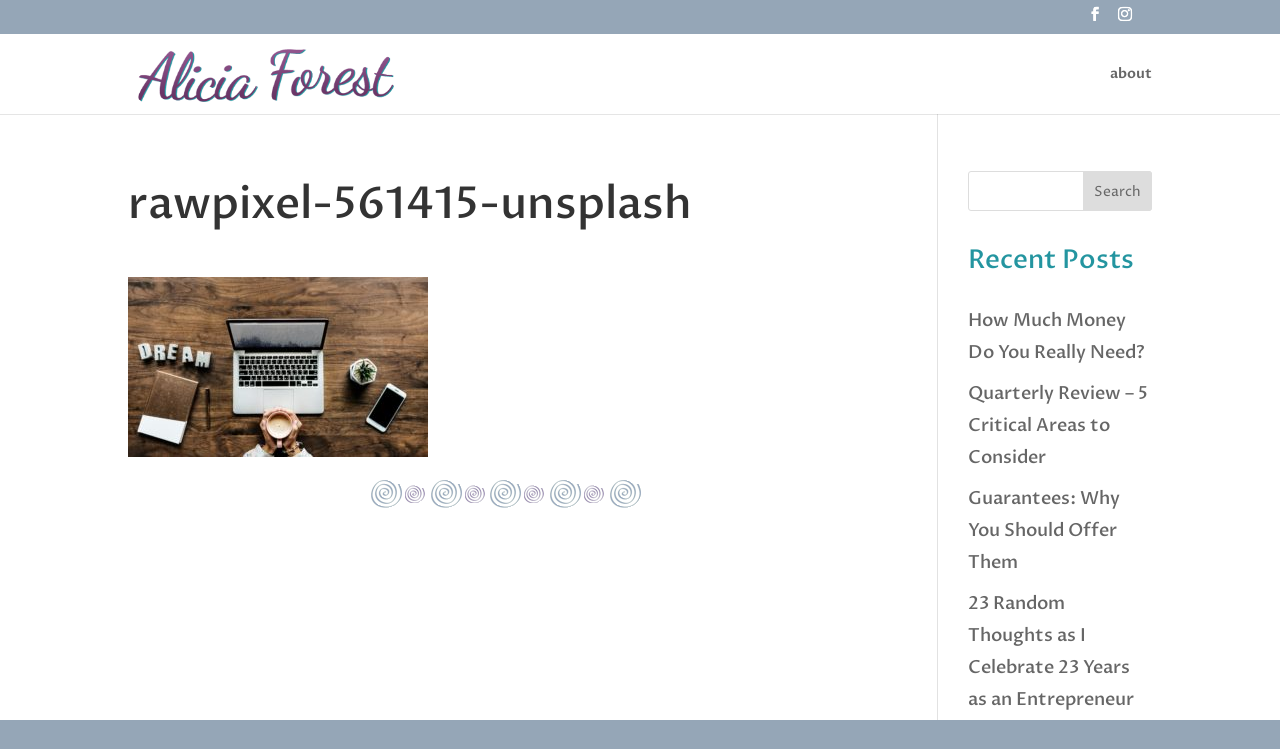

--- FILE ---
content_type: text/html; charset=UTF-8
request_url: https://aliciaforest.com/2-woo-woo-moves-2-practical-steps-reaching-dream-year/rawpixel-561415-unsplash/
body_size: 15936
content:
<!DOCTYPE html>
<html lang="en-US">
<head>
	<meta charset="UTF-8" />
<meta http-equiv="X-UA-Compatible" content="IE=edge">
	<link rel="pingback" href="https://aliciaforest.com/cms/xmlrpc.php" />

	<script type="text/javascript">
		document.documentElement.className = 'js';
	</script>

	<title>rawpixel-561415-unsplash | Alicia Forest</title>
<meta name='robots' content='max-image-preview:large' />
<script type="text/javascript">
			let jqueryParams=[],jQuery=function(r){return jqueryParams=[...jqueryParams,r],jQuery},$=function(r){return jqueryParams=[...jqueryParams,r],$};window.jQuery=jQuery,window.$=jQuery;let customHeadScripts=!1;jQuery.fn=jQuery.prototype={},$.fn=jQuery.prototype={},jQuery.noConflict=function(r){if(window.jQuery)return jQuery=window.jQuery,$=window.jQuery,customHeadScripts=!0,jQuery.noConflict},jQuery.ready=function(r){jqueryParams=[...jqueryParams,r]},$.ready=function(r){jqueryParams=[...jqueryParams,r]},jQuery.load=function(r){jqueryParams=[...jqueryParams,r]},$.load=function(r){jqueryParams=[...jqueryParams,r]},jQuery.fn.ready=function(r){jqueryParams=[...jqueryParams,r]},$.fn.ready=function(r){jqueryParams=[...jqueryParams,r]};</script><link rel='dns-prefetch' href='//alicia-forest.kit.com' />
<link rel='dns-prefetch' href='//fonts.googleapis.com' />
<link rel="alternate" type="application/rss+xml" title="Alicia Forest &raquo; Feed" href="https://aliciaforest.com/feed/" />
<link rel="alternate" type="application/rss+xml" title="Alicia Forest &raquo; Comments Feed" href="https://aliciaforest.com/comments/feed/" />
<link rel="alternate" type="application/rss+xml" title="Alicia Forest &raquo; rawpixel-561415-unsplash Comments Feed" href="https://aliciaforest.com/2-woo-woo-moves-2-practical-steps-reaching-dream-year/rawpixel-561415-unsplash/feed/" />
<link rel="alternate" title="oEmbed (JSON)" type="application/json+oembed" href="https://aliciaforest.com/wp-json/oembed/1.0/embed?url=https%3A%2F%2Faliciaforest.com%2F2-woo-woo-moves-2-practical-steps-reaching-dream-year%2Frawpixel-561415-unsplash%2F" />
<link rel="alternate" title="oEmbed (XML)" type="text/xml+oembed" href="https://aliciaforest.com/wp-json/oembed/1.0/embed?url=https%3A%2F%2Faliciaforest.com%2F2-woo-woo-moves-2-practical-steps-reaching-dream-year%2Frawpixel-561415-unsplash%2F&#038;format=xml" />
<meta content="Divi v.4.27.4" name="generator"/><style id='wp-block-library-inline-css' type='text/css'>
:root{--wp-block-synced-color:#7a00df;--wp-block-synced-color--rgb:122,0,223;--wp-bound-block-color:var(--wp-block-synced-color);--wp-editor-canvas-background:#ddd;--wp-admin-theme-color:#007cba;--wp-admin-theme-color--rgb:0,124,186;--wp-admin-theme-color-darker-10:#006ba1;--wp-admin-theme-color-darker-10--rgb:0,107,160.5;--wp-admin-theme-color-darker-20:#005a87;--wp-admin-theme-color-darker-20--rgb:0,90,135;--wp-admin-border-width-focus:2px}@media (min-resolution:192dpi){:root{--wp-admin-border-width-focus:1.5px}}.wp-element-button{cursor:pointer}:root .has-very-light-gray-background-color{background-color:#eee}:root .has-very-dark-gray-background-color{background-color:#313131}:root .has-very-light-gray-color{color:#eee}:root .has-very-dark-gray-color{color:#313131}:root .has-vivid-green-cyan-to-vivid-cyan-blue-gradient-background{background:linear-gradient(135deg,#00d084,#0693e3)}:root .has-purple-crush-gradient-background{background:linear-gradient(135deg,#34e2e4,#4721fb 50%,#ab1dfe)}:root .has-hazy-dawn-gradient-background{background:linear-gradient(135deg,#faaca8,#dad0ec)}:root .has-subdued-olive-gradient-background{background:linear-gradient(135deg,#fafae1,#67a671)}:root .has-atomic-cream-gradient-background{background:linear-gradient(135deg,#fdd79a,#004a59)}:root .has-nightshade-gradient-background{background:linear-gradient(135deg,#330968,#31cdcf)}:root .has-midnight-gradient-background{background:linear-gradient(135deg,#020381,#2874fc)}:root{--wp--preset--font-size--normal:16px;--wp--preset--font-size--huge:42px}.has-regular-font-size{font-size:1em}.has-larger-font-size{font-size:2.625em}.has-normal-font-size{font-size:var(--wp--preset--font-size--normal)}.has-huge-font-size{font-size:var(--wp--preset--font-size--huge)}.has-text-align-center{text-align:center}.has-text-align-left{text-align:left}.has-text-align-right{text-align:right}.has-fit-text{white-space:nowrap!important}#end-resizable-editor-section{display:none}.aligncenter{clear:both}.items-justified-left{justify-content:flex-start}.items-justified-center{justify-content:center}.items-justified-right{justify-content:flex-end}.items-justified-space-between{justify-content:space-between}.screen-reader-text{border:0;clip-path:inset(50%);height:1px;margin:-1px;overflow:hidden;padding:0;position:absolute;width:1px;word-wrap:normal!important}.screen-reader-text:focus{background-color:#ddd;clip-path:none;color:#444;display:block;font-size:1em;height:auto;left:5px;line-height:normal;padding:15px 23px 14px;text-decoration:none;top:5px;width:auto;z-index:100000}html :where(.has-border-color){border-style:solid}html :where([style*=border-top-color]){border-top-style:solid}html :where([style*=border-right-color]){border-right-style:solid}html :where([style*=border-bottom-color]){border-bottom-style:solid}html :where([style*=border-left-color]){border-left-style:solid}html :where([style*=border-width]){border-style:solid}html :where([style*=border-top-width]){border-top-style:solid}html :where([style*=border-right-width]){border-right-style:solid}html :where([style*=border-bottom-width]){border-bottom-style:solid}html :where([style*=border-left-width]){border-left-style:solid}html :where(img[class*=wp-image-]){height:auto;max-width:100%}:where(figure){margin:0 0 1em}html :where(.is-position-sticky){--wp-admin--admin-bar--position-offset:var(--wp-admin--admin-bar--height,0px)}@media screen and (max-width:600px){html :where(.is-position-sticky){--wp-admin--admin-bar--position-offset:0px}}

/*# sourceURL=wp-block-library-inline-css */
</style><style id='global-styles-inline-css' type='text/css'>
:root{--wp--preset--aspect-ratio--square: 1;--wp--preset--aspect-ratio--4-3: 4/3;--wp--preset--aspect-ratio--3-4: 3/4;--wp--preset--aspect-ratio--3-2: 3/2;--wp--preset--aspect-ratio--2-3: 2/3;--wp--preset--aspect-ratio--16-9: 16/9;--wp--preset--aspect-ratio--9-16: 9/16;--wp--preset--color--black: #000000;--wp--preset--color--cyan-bluish-gray: #abb8c3;--wp--preset--color--white: #ffffff;--wp--preset--color--pale-pink: #f78da7;--wp--preset--color--vivid-red: #cf2e2e;--wp--preset--color--luminous-vivid-orange: #ff6900;--wp--preset--color--luminous-vivid-amber: #fcb900;--wp--preset--color--light-green-cyan: #7bdcb5;--wp--preset--color--vivid-green-cyan: #00d084;--wp--preset--color--pale-cyan-blue: #8ed1fc;--wp--preset--color--vivid-cyan-blue: #0693e3;--wp--preset--color--vivid-purple: #9b51e0;--wp--preset--gradient--vivid-cyan-blue-to-vivid-purple: linear-gradient(135deg,rgb(6,147,227) 0%,rgb(155,81,224) 100%);--wp--preset--gradient--light-green-cyan-to-vivid-green-cyan: linear-gradient(135deg,rgb(122,220,180) 0%,rgb(0,208,130) 100%);--wp--preset--gradient--luminous-vivid-amber-to-luminous-vivid-orange: linear-gradient(135deg,rgb(252,185,0) 0%,rgb(255,105,0) 100%);--wp--preset--gradient--luminous-vivid-orange-to-vivid-red: linear-gradient(135deg,rgb(255,105,0) 0%,rgb(207,46,46) 100%);--wp--preset--gradient--very-light-gray-to-cyan-bluish-gray: linear-gradient(135deg,rgb(238,238,238) 0%,rgb(169,184,195) 100%);--wp--preset--gradient--cool-to-warm-spectrum: linear-gradient(135deg,rgb(74,234,220) 0%,rgb(151,120,209) 20%,rgb(207,42,186) 40%,rgb(238,44,130) 60%,rgb(251,105,98) 80%,rgb(254,248,76) 100%);--wp--preset--gradient--blush-light-purple: linear-gradient(135deg,rgb(255,206,236) 0%,rgb(152,150,240) 100%);--wp--preset--gradient--blush-bordeaux: linear-gradient(135deg,rgb(254,205,165) 0%,rgb(254,45,45) 50%,rgb(107,0,62) 100%);--wp--preset--gradient--luminous-dusk: linear-gradient(135deg,rgb(255,203,112) 0%,rgb(199,81,192) 50%,rgb(65,88,208) 100%);--wp--preset--gradient--pale-ocean: linear-gradient(135deg,rgb(255,245,203) 0%,rgb(182,227,212) 50%,rgb(51,167,181) 100%);--wp--preset--gradient--electric-grass: linear-gradient(135deg,rgb(202,248,128) 0%,rgb(113,206,126) 100%);--wp--preset--gradient--midnight: linear-gradient(135deg,rgb(2,3,129) 0%,rgb(40,116,252) 100%);--wp--preset--font-size--small: 13px;--wp--preset--font-size--medium: 20px;--wp--preset--font-size--large: 36px;--wp--preset--font-size--x-large: 42px;--wp--preset--spacing--20: 0.44rem;--wp--preset--spacing--30: 0.67rem;--wp--preset--spacing--40: 1rem;--wp--preset--spacing--50: 1.5rem;--wp--preset--spacing--60: 2.25rem;--wp--preset--spacing--70: 3.38rem;--wp--preset--spacing--80: 5.06rem;--wp--preset--shadow--natural: 6px 6px 9px rgba(0, 0, 0, 0.2);--wp--preset--shadow--deep: 12px 12px 50px rgba(0, 0, 0, 0.4);--wp--preset--shadow--sharp: 6px 6px 0px rgba(0, 0, 0, 0.2);--wp--preset--shadow--outlined: 6px 6px 0px -3px rgb(255, 255, 255), 6px 6px rgb(0, 0, 0);--wp--preset--shadow--crisp: 6px 6px 0px rgb(0, 0, 0);}:root { --wp--style--global--content-size: 823px;--wp--style--global--wide-size: 1080px; }:where(body) { margin: 0; }.wp-site-blocks > .alignleft { float: left; margin-right: 2em; }.wp-site-blocks > .alignright { float: right; margin-left: 2em; }.wp-site-blocks > .aligncenter { justify-content: center; margin-left: auto; margin-right: auto; }:where(.is-layout-flex){gap: 0.5em;}:where(.is-layout-grid){gap: 0.5em;}.is-layout-flow > .alignleft{float: left;margin-inline-start: 0;margin-inline-end: 2em;}.is-layout-flow > .alignright{float: right;margin-inline-start: 2em;margin-inline-end: 0;}.is-layout-flow > .aligncenter{margin-left: auto !important;margin-right: auto !important;}.is-layout-constrained > .alignleft{float: left;margin-inline-start: 0;margin-inline-end: 2em;}.is-layout-constrained > .alignright{float: right;margin-inline-start: 2em;margin-inline-end: 0;}.is-layout-constrained > .aligncenter{margin-left: auto !important;margin-right: auto !important;}.is-layout-constrained > :where(:not(.alignleft):not(.alignright):not(.alignfull)){max-width: var(--wp--style--global--content-size);margin-left: auto !important;margin-right: auto !important;}.is-layout-constrained > .alignwide{max-width: var(--wp--style--global--wide-size);}body .is-layout-flex{display: flex;}.is-layout-flex{flex-wrap: wrap;align-items: center;}.is-layout-flex > :is(*, div){margin: 0;}body .is-layout-grid{display: grid;}.is-layout-grid > :is(*, div){margin: 0;}body{padding-top: 0px;padding-right: 0px;padding-bottom: 0px;padding-left: 0px;}:root :where(.wp-element-button, .wp-block-button__link){background-color: #32373c;border-width: 0;color: #fff;font-family: inherit;font-size: inherit;font-style: inherit;font-weight: inherit;letter-spacing: inherit;line-height: inherit;padding-top: calc(0.667em + 2px);padding-right: calc(1.333em + 2px);padding-bottom: calc(0.667em + 2px);padding-left: calc(1.333em + 2px);text-decoration: none;text-transform: inherit;}.has-black-color{color: var(--wp--preset--color--black) !important;}.has-cyan-bluish-gray-color{color: var(--wp--preset--color--cyan-bluish-gray) !important;}.has-white-color{color: var(--wp--preset--color--white) !important;}.has-pale-pink-color{color: var(--wp--preset--color--pale-pink) !important;}.has-vivid-red-color{color: var(--wp--preset--color--vivid-red) !important;}.has-luminous-vivid-orange-color{color: var(--wp--preset--color--luminous-vivid-orange) !important;}.has-luminous-vivid-amber-color{color: var(--wp--preset--color--luminous-vivid-amber) !important;}.has-light-green-cyan-color{color: var(--wp--preset--color--light-green-cyan) !important;}.has-vivid-green-cyan-color{color: var(--wp--preset--color--vivid-green-cyan) !important;}.has-pale-cyan-blue-color{color: var(--wp--preset--color--pale-cyan-blue) !important;}.has-vivid-cyan-blue-color{color: var(--wp--preset--color--vivid-cyan-blue) !important;}.has-vivid-purple-color{color: var(--wp--preset--color--vivid-purple) !important;}.has-black-background-color{background-color: var(--wp--preset--color--black) !important;}.has-cyan-bluish-gray-background-color{background-color: var(--wp--preset--color--cyan-bluish-gray) !important;}.has-white-background-color{background-color: var(--wp--preset--color--white) !important;}.has-pale-pink-background-color{background-color: var(--wp--preset--color--pale-pink) !important;}.has-vivid-red-background-color{background-color: var(--wp--preset--color--vivid-red) !important;}.has-luminous-vivid-orange-background-color{background-color: var(--wp--preset--color--luminous-vivid-orange) !important;}.has-luminous-vivid-amber-background-color{background-color: var(--wp--preset--color--luminous-vivid-amber) !important;}.has-light-green-cyan-background-color{background-color: var(--wp--preset--color--light-green-cyan) !important;}.has-vivid-green-cyan-background-color{background-color: var(--wp--preset--color--vivid-green-cyan) !important;}.has-pale-cyan-blue-background-color{background-color: var(--wp--preset--color--pale-cyan-blue) !important;}.has-vivid-cyan-blue-background-color{background-color: var(--wp--preset--color--vivid-cyan-blue) !important;}.has-vivid-purple-background-color{background-color: var(--wp--preset--color--vivid-purple) !important;}.has-black-border-color{border-color: var(--wp--preset--color--black) !important;}.has-cyan-bluish-gray-border-color{border-color: var(--wp--preset--color--cyan-bluish-gray) !important;}.has-white-border-color{border-color: var(--wp--preset--color--white) !important;}.has-pale-pink-border-color{border-color: var(--wp--preset--color--pale-pink) !important;}.has-vivid-red-border-color{border-color: var(--wp--preset--color--vivid-red) !important;}.has-luminous-vivid-orange-border-color{border-color: var(--wp--preset--color--luminous-vivid-orange) !important;}.has-luminous-vivid-amber-border-color{border-color: var(--wp--preset--color--luminous-vivid-amber) !important;}.has-light-green-cyan-border-color{border-color: var(--wp--preset--color--light-green-cyan) !important;}.has-vivid-green-cyan-border-color{border-color: var(--wp--preset--color--vivid-green-cyan) !important;}.has-pale-cyan-blue-border-color{border-color: var(--wp--preset--color--pale-cyan-blue) !important;}.has-vivid-cyan-blue-border-color{border-color: var(--wp--preset--color--vivid-cyan-blue) !important;}.has-vivid-purple-border-color{border-color: var(--wp--preset--color--vivid-purple) !important;}.has-vivid-cyan-blue-to-vivid-purple-gradient-background{background: var(--wp--preset--gradient--vivid-cyan-blue-to-vivid-purple) !important;}.has-light-green-cyan-to-vivid-green-cyan-gradient-background{background: var(--wp--preset--gradient--light-green-cyan-to-vivid-green-cyan) !important;}.has-luminous-vivid-amber-to-luminous-vivid-orange-gradient-background{background: var(--wp--preset--gradient--luminous-vivid-amber-to-luminous-vivid-orange) !important;}.has-luminous-vivid-orange-to-vivid-red-gradient-background{background: var(--wp--preset--gradient--luminous-vivid-orange-to-vivid-red) !important;}.has-very-light-gray-to-cyan-bluish-gray-gradient-background{background: var(--wp--preset--gradient--very-light-gray-to-cyan-bluish-gray) !important;}.has-cool-to-warm-spectrum-gradient-background{background: var(--wp--preset--gradient--cool-to-warm-spectrum) !important;}.has-blush-light-purple-gradient-background{background: var(--wp--preset--gradient--blush-light-purple) !important;}.has-blush-bordeaux-gradient-background{background: var(--wp--preset--gradient--blush-bordeaux) !important;}.has-luminous-dusk-gradient-background{background: var(--wp--preset--gradient--luminous-dusk) !important;}.has-pale-ocean-gradient-background{background: var(--wp--preset--gradient--pale-ocean) !important;}.has-electric-grass-gradient-background{background: var(--wp--preset--gradient--electric-grass) !important;}.has-midnight-gradient-background{background: var(--wp--preset--gradient--midnight) !important;}.has-small-font-size{font-size: var(--wp--preset--font-size--small) !important;}.has-medium-font-size{font-size: var(--wp--preset--font-size--medium) !important;}.has-large-font-size{font-size: var(--wp--preset--font-size--large) !important;}.has-x-large-font-size{font-size: var(--wp--preset--font-size--x-large) !important;}
/*# sourceURL=global-styles-inline-css */
</style>

<link rel='stylesheet' id='convertkit-broadcasts-css' href='https://aliciaforest.com/cms/wp-content/plugins/convertkit/resources/frontend/css/broadcasts.css?ver=3.1.2' type='text/css' media='all' />
<link rel='stylesheet' id='convertkit-button-css' href='https://aliciaforest.com/cms/wp-content/plugins/convertkit/resources/frontend/css/button.css?ver=3.1.2' type='text/css' media='all' />
<style id='wp-block-button-inline-css' type='text/css'>
.wp-block-button__link{align-content:center;box-sizing:border-box;cursor:pointer;display:inline-block;height:100%;text-align:center;word-break:break-word}.wp-block-button__link.aligncenter{text-align:center}.wp-block-button__link.alignright{text-align:right}:where(.wp-block-button__link){border-radius:9999px;box-shadow:none;padding:calc(.667em + 2px) calc(1.333em + 2px);text-decoration:none}.wp-block-button[style*=text-decoration] .wp-block-button__link{text-decoration:inherit}.wp-block-buttons>.wp-block-button.has-custom-width{max-width:none}.wp-block-buttons>.wp-block-button.has-custom-width .wp-block-button__link{width:100%}.wp-block-buttons>.wp-block-button.has-custom-font-size .wp-block-button__link{font-size:inherit}.wp-block-buttons>.wp-block-button.wp-block-button__width-25{width:calc(25% - var(--wp--style--block-gap, .5em)*.75)}.wp-block-buttons>.wp-block-button.wp-block-button__width-50{width:calc(50% - var(--wp--style--block-gap, .5em)*.5)}.wp-block-buttons>.wp-block-button.wp-block-button__width-75{width:calc(75% - var(--wp--style--block-gap, .5em)*.25)}.wp-block-buttons>.wp-block-button.wp-block-button__width-100{flex-basis:100%;width:100%}.wp-block-buttons.is-vertical>.wp-block-button.wp-block-button__width-25{width:25%}.wp-block-buttons.is-vertical>.wp-block-button.wp-block-button__width-50{width:50%}.wp-block-buttons.is-vertical>.wp-block-button.wp-block-button__width-75{width:75%}.wp-block-button.is-style-squared,.wp-block-button__link.wp-block-button.is-style-squared{border-radius:0}.wp-block-button.no-border-radius,.wp-block-button__link.no-border-radius{border-radius:0!important}:root :where(.wp-block-button .wp-block-button__link.is-style-outline),:root :where(.wp-block-button.is-style-outline>.wp-block-button__link){border:2px solid;padding:.667em 1.333em}:root :where(.wp-block-button .wp-block-button__link.is-style-outline:not(.has-text-color)),:root :where(.wp-block-button.is-style-outline>.wp-block-button__link:not(.has-text-color)){color:currentColor}:root :where(.wp-block-button .wp-block-button__link.is-style-outline:not(.has-background)),:root :where(.wp-block-button.is-style-outline>.wp-block-button__link:not(.has-background)){background-color:initial;background-image:none}
/*# sourceURL=https://aliciaforest.com/cms/wp-includes/blocks/button/style.min.css */
</style>
<link rel='stylesheet' id='convertkit-form-css' href='https://aliciaforest.com/cms/wp-content/plugins/convertkit/resources/frontend/css/form.css?ver=3.1.2' type='text/css' media='all' />
<link rel='stylesheet' id='convertkit-form-builder-field-css' href='https://aliciaforest.com/cms/wp-content/plugins/convertkit/resources/frontend/css/form-builder.css?ver=3.1.2' type='text/css' media='all' />
<link rel='stylesheet' id='convertkit-form-builder-css' href='https://aliciaforest.com/cms/wp-content/plugins/convertkit/resources/frontend/css/form-builder.css?ver=3.1.2' type='text/css' media='all' />
<style id='divi-style-inline-inline-css' type='text/css'>
/*!
Theme Name: Divi
Theme URI: http://www.elegantthemes.com/gallery/divi/
Version: 4.27.4
Description: Smart. Flexible. Beautiful. Divi is the most powerful theme in our collection.
Author: Elegant Themes
Author URI: http://www.elegantthemes.com
License: GNU General Public License v2
License URI: http://www.gnu.org/licenses/gpl-2.0.html
*/

a,abbr,acronym,address,applet,b,big,blockquote,body,center,cite,code,dd,del,dfn,div,dl,dt,em,fieldset,font,form,h1,h2,h3,h4,h5,h6,html,i,iframe,img,ins,kbd,label,legend,li,object,ol,p,pre,q,s,samp,small,span,strike,strong,sub,sup,tt,u,ul,var{margin:0;padding:0;border:0;outline:0;font-size:100%;-ms-text-size-adjust:100%;-webkit-text-size-adjust:100%;vertical-align:baseline;background:transparent}body{line-height:1}ol,ul{list-style:none}blockquote,q{quotes:none}blockquote:after,blockquote:before,q:after,q:before{content:"";content:none}blockquote{margin:20px 0 30px;border-left:5px solid;padding-left:20px}:focus{outline:0}del{text-decoration:line-through}pre{overflow:auto;padding:10px}figure{margin:0}table{border-collapse:collapse;border-spacing:0}article,aside,footer,header,hgroup,nav,section{display:block}body{font-family:Open Sans,Arial,sans-serif;font-size:14px;color:#666;background-color:#fff;line-height:1.7em;font-weight:500;-webkit-font-smoothing:antialiased;-moz-osx-font-smoothing:grayscale}body.page-template-page-template-blank-php #page-container{padding-top:0!important}body.et_cover_background{background-size:cover!important;background-position:top!important;background-repeat:no-repeat!important;background-attachment:fixed}a{color:#2ea3f2}a,a:hover{text-decoration:none}p{padding-bottom:1em}p:not(.has-background):last-of-type{padding-bottom:0}p.et_normal_padding{padding-bottom:1em}strong{font-weight:700}cite,em,i{font-style:italic}code,pre{font-family:Courier New,monospace;margin-bottom:10px}ins{text-decoration:none}sub,sup{height:0;line-height:1;position:relative;vertical-align:baseline}sup{bottom:.8em}sub{top:.3em}dl{margin:0 0 1.5em}dl dt{font-weight:700}dd{margin-left:1.5em}blockquote p{padding-bottom:0}embed,iframe,object,video{max-width:100%}h1,h2,h3,h4,h5,h6{color:#333;padding-bottom:10px;line-height:1em;font-weight:500}h1 a,h2 a,h3 a,h4 a,h5 a,h6 a{color:inherit}h1{font-size:30px}h2{font-size:26px}h3{font-size:22px}h4{font-size:18px}h5{font-size:16px}h6{font-size:14px}input{-webkit-appearance:none}input[type=checkbox]{-webkit-appearance:checkbox}input[type=radio]{-webkit-appearance:radio}input.text,input.title,input[type=email],input[type=password],input[type=tel],input[type=text],select,textarea{background-color:#fff;border:1px solid #bbb;padding:2px;color:#4e4e4e}input.text:focus,input.title:focus,input[type=text]:focus,select:focus,textarea:focus{border-color:#2d3940;color:#3e3e3e}input.text,input.title,input[type=text],select,textarea{margin:0}textarea{padding:4px}button,input,select,textarea{font-family:inherit}img{max-width:100%;height:auto}.clear{clear:both}br.clear{margin:0;padding:0}.pagination{clear:both}#et_search_icon:hover,.et-social-icon a:hover,.et_password_protected_form .et_submit_button,.form-submit .et_pb_buttontton.alt.disabled,.nav-single a,.posted_in a{color:#2ea3f2}.et-search-form,blockquote{border-color:#2ea3f2}#main-content{background-color:#fff}.container{width:80%;max-width:1080px;margin:auto;position:relative}body:not(.et-tb) #main-content .container,body:not(.et-tb-has-header) #main-content .container{padding-top:58px}.et_full_width_page #main-content .container:before{display:none}.main_title{margin-bottom:20px}.et_password_protected_form .et_submit_button:hover,.form-submit .et_pb_button:hover{background:rgba(0,0,0,.05)}.et_button_icon_visible .et_pb_button{padding-right:2em;padding-left:.7em}.et_button_icon_visible .et_pb_button:after{opacity:1;margin-left:0}.et_button_left .et_pb_button:hover:after{left:.15em}.et_button_left .et_pb_button:after{margin-left:0;left:1em}.et_button_icon_visible.et_button_left .et_pb_button,.et_button_left .et_pb_button:hover,.et_button_left .et_pb_module .et_pb_button:hover{padding-left:2em;padding-right:.7em}.et_button_icon_visible.et_button_left .et_pb_button:after,.et_button_left .et_pb_button:hover:after{left:.15em}.et_password_protected_form .et_submit_button:hover,.form-submit .et_pb_button:hover{padding:.3em 1em}.et_button_no_icon .et_pb_button:after{display:none}.et_button_no_icon.et_button_icon_visible.et_button_left .et_pb_button,.et_button_no_icon.et_button_left .et_pb_button:hover,.et_button_no_icon .et_pb_button,.et_button_no_icon .et_pb_button:hover{padding:.3em 1em!important}.et_button_custom_icon .et_pb_button:after{line-height:1.7em}.et_button_custom_icon.et_button_icon_visible .et_pb_button:after,.et_button_custom_icon .et_pb_button:hover:after{margin-left:.3em}#left-area .post_format-post-format-gallery .wp-block-gallery:first-of-type{padding:0;margin-bottom:-16px}.entry-content table:not(.variations){border:1px solid #eee;margin:0 0 15px;text-align:left;width:100%}.entry-content thead th,.entry-content tr th{color:#555;font-weight:700;padding:9px 24px}.entry-content tr td{border-top:1px solid #eee;padding:6px 24px}#left-area ul,.entry-content ul,.et-l--body ul,.et-l--footer ul,.et-l--header ul{list-style-type:disc;padding:0 0 23px 1em;line-height:26px}#left-area ol,.entry-content ol,.et-l--body ol,.et-l--footer ol,.et-l--header ol{list-style-type:decimal;list-style-position:inside;padding:0 0 23px;line-height:26px}#left-area ul li ul,.entry-content ul li ol{padding:2px 0 2px 20px}#left-area ol li ul,.entry-content ol li ol,.et-l--body ol li ol,.et-l--footer ol li ol,.et-l--header ol li ol{padding:2px 0 2px 35px}#left-area ul.wp-block-gallery{display:-webkit-box;display:-ms-flexbox;display:flex;-ms-flex-wrap:wrap;flex-wrap:wrap;list-style-type:none;padding:0}#left-area ul.products{padding:0!important;line-height:1.7!important;list-style:none!important}.gallery-item a{display:block}.gallery-caption,.gallery-item a{width:90%}#wpadminbar{z-index:100001}#left-area .post-meta{font-size:14px;padding-bottom:15px}#left-area .post-meta a{text-decoration:none;color:#666}#left-area .et_featured_image{padding-bottom:7px}.single .post{padding-bottom:25px}body.single .et_audio_content{margin-bottom:-6px}.nav-single a{text-decoration:none;color:#2ea3f2;font-size:14px;font-weight:400}.nav-previous{float:left}.nav-next{float:right}.et_password_protected_form p input{background-color:#eee;border:none!important;width:100%!important;border-radius:0!important;font-size:14px;color:#999!important;padding:16px!important;-webkit-box-sizing:border-box;box-sizing:border-box}.et_password_protected_form label{display:none}.et_password_protected_form .et_submit_button{font-family:inherit;display:block;float:right;margin:8px auto 0;cursor:pointer}.post-password-required p.nocomments.container{max-width:100%}.post-password-required p.nocomments.container:before{display:none}.aligncenter,div.post .new-post .aligncenter{display:block;margin-left:auto;margin-right:auto}.wp-caption{border:1px solid #ddd;text-align:center;background-color:#f3f3f3;margin-bottom:10px;max-width:96%;padding:8px}.wp-caption.alignleft{margin:0 30px 20px 0}.wp-caption.alignright{margin:0 0 20px 30px}.wp-caption img{margin:0;padding:0;border:0}.wp-caption p.wp-caption-text{font-size:12px;padding:0 4px 5px;margin:0}.alignright{float:right}.alignleft{float:left}img.alignleft{display:inline;float:left;margin-right:15px}img.alignright{display:inline;float:right;margin-left:15px}.page.et_pb_pagebuilder_layout #main-content{background-color:transparent}body #main-content .et_builder_inner_content>h1,body #main-content .et_builder_inner_content>h2,body #main-content .et_builder_inner_content>h3,body #main-content .et_builder_inner_content>h4,body #main-content .et_builder_inner_content>h5,body #main-content .et_builder_inner_content>h6{line-height:1.4em}body #main-content .et_builder_inner_content>p{line-height:1.7em}.wp-block-pullquote{margin:20px 0 30px}.wp-block-pullquote.has-background blockquote{border-left:none}.wp-block-group.has-background{padding:1.5em 1.5em .5em}@media (min-width:981px){#left-area{width:79.125%;padding-bottom:23px}#main-content .container:before{content:"";position:absolute;top:0;height:100%;width:1px;background-color:#e2e2e2}.et_full_width_page #left-area,.et_no_sidebar #left-area{float:none;width:100%!important}.et_full_width_page #left-area{padding-bottom:0}.et_no_sidebar #main-content .container:before{display:none}}@media (max-width:980px){#page-container{padding-top:80px}.et-tb #page-container,.et-tb-has-header #page-container{padding-top:0!important}#left-area,#sidebar{width:100%!important}#main-content .container:before{display:none!important}.et_full_width_page .et_gallery_item:nth-child(4n+1){clear:none}}@media print{#page-container{padding-top:0!important}}#wp-admin-bar-et-use-visual-builder a:before{font-family:ETmodules!important;content:"\e625";font-size:30px!important;width:28px;margin-top:-3px;color:#974df3!important}#wp-admin-bar-et-use-visual-builder:hover a:before{color:#fff!important}#wp-admin-bar-et-use-visual-builder:hover a,#wp-admin-bar-et-use-visual-builder a:hover{transition:background-color .5s ease;-webkit-transition:background-color .5s ease;-moz-transition:background-color .5s ease;background-color:#7e3bd0!important;color:#fff!important}* html .clearfix,:first-child+html .clearfix{zoom:1}.iphone .et_pb_section_video_bg video::-webkit-media-controls-start-playback-button{display:none!important;-webkit-appearance:none}.et_mobile_device .et_pb_section_parallax .et_pb_parallax_css{background-attachment:scroll}.et-social-facebook a.icon:before{content:"\e093"}.et-social-twitter a.icon:before{content:"\e094"}.et-social-google-plus a.icon:before{content:"\e096"}.et-social-instagram a.icon:before{content:"\e09a"}.et-social-rss a.icon:before{content:"\e09e"}.ai1ec-single-event:after{content:" ";display:table;clear:both}.evcal_event_details .evcal_evdata_cell .eventon_details_shading_bot.eventon_details_shading_bot{z-index:3}.wp-block-divi-layout{margin-bottom:1em}*{-webkit-box-sizing:border-box;box-sizing:border-box}#et-info-email:before,#et-info-phone:before,#et_search_icon:before,.comment-reply-link:after,.et-cart-info span:before,.et-pb-arrow-next:before,.et-pb-arrow-prev:before,.et-social-icon a:before,.et_audio_container .mejs-playpause-button button:before,.et_audio_container .mejs-volume-button button:before,.et_overlay:before,.et_password_protected_form .et_submit_button:after,.et_pb_button:after,.et_pb_contact_reset:after,.et_pb_contact_submit:after,.et_pb_font_icon:before,.et_pb_newsletter_button:after,.et_pb_pricing_table_button:after,.et_pb_promo_button:after,.et_pb_testimonial:before,.et_pb_toggle_title:before,.form-submit .et_pb_button:after,.mobile_menu_bar:before,a.et_pb_more_button:after{font-family:ETmodules!important;speak:none;font-style:normal;font-weight:400;-webkit-font-feature-settings:normal;font-feature-settings:normal;font-variant:normal;text-transform:none;line-height:1;-webkit-font-smoothing:antialiased;-moz-osx-font-smoothing:grayscale;text-shadow:0 0;direction:ltr}.et-pb-icon,.et_pb_custom_button_icon.et_pb_button:after,.et_pb_login .et_pb_custom_button_icon.et_pb_button:after,.et_pb_woo_custom_button_icon .button.et_pb_custom_button_icon.et_pb_button:after,.et_pb_woo_custom_button_icon .button.et_pb_custom_button_icon.et_pb_button:hover:after{content:attr(data-icon)}.et-pb-icon{font-family:ETmodules;speak:none;font-weight:400;-webkit-font-feature-settings:normal;font-feature-settings:normal;font-variant:normal;text-transform:none;line-height:1;-webkit-font-smoothing:antialiased;font-size:96px;font-style:normal;display:inline-block;-webkit-box-sizing:border-box;box-sizing:border-box;direction:ltr}#et-ajax-saving{display:none;-webkit-transition:background .3s,-webkit-box-shadow .3s;transition:background .3s,-webkit-box-shadow .3s;transition:background .3s,box-shadow .3s;transition:background .3s,box-shadow .3s,-webkit-box-shadow .3s;-webkit-box-shadow:rgba(0,139,219,.247059) 0 0 60px;box-shadow:0 0 60px rgba(0,139,219,.247059);position:fixed;top:50%;left:50%;width:50px;height:50px;background:#fff;border-radius:50px;margin:-25px 0 0 -25px;z-index:999999;text-align:center}#et-ajax-saving img{margin:9px}.et-safe-mode-indicator,.et-safe-mode-indicator:focus,.et-safe-mode-indicator:hover{-webkit-box-shadow:0 5px 10px rgba(41,196,169,.15);box-shadow:0 5px 10px rgba(41,196,169,.15);background:#29c4a9;color:#fff;font-size:14px;font-weight:600;padding:12px;line-height:16px;border-radius:3px;position:fixed;bottom:30px;right:30px;z-index:999999;text-decoration:none;font-family:Open Sans,sans-serif;-webkit-font-smoothing:antialiased;-moz-osx-font-smoothing:grayscale}.et_pb_button{font-size:20px;font-weight:500;padding:.3em 1em;line-height:1.7em!important;background-color:transparent;background-size:cover;background-position:50%;background-repeat:no-repeat;border:2px solid;border-radius:3px;-webkit-transition-duration:.2s;transition-duration:.2s;-webkit-transition-property:all!important;transition-property:all!important}.et_pb_button,.et_pb_button_inner{position:relative}.et_pb_button:hover,.et_pb_module .et_pb_button:hover{border:2px solid transparent;padding:.3em 2em .3em .7em}.et_pb_button:hover{background-color:hsla(0,0%,100%,.2)}.et_pb_bg_layout_light.et_pb_button:hover,.et_pb_bg_layout_light .et_pb_button:hover{background-color:rgba(0,0,0,.05)}.et_pb_button:after,.et_pb_button:before{font-size:32px;line-height:1em;content:"\35";opacity:0;position:absolute;margin-left:-1em;-webkit-transition:all .2s;transition:all .2s;text-transform:none;-webkit-font-feature-settings:"kern" off;font-feature-settings:"kern" off;font-variant:none;font-style:normal;font-weight:400;text-shadow:none}.et_pb_button.et_hover_enabled:hover:after,.et_pb_button.et_pb_hovered:hover:after{-webkit-transition:none!important;transition:none!important}.et_pb_button:before{display:none}.et_pb_button:hover:after{opacity:1;margin-left:0}.et_pb_column_1_3 h1,.et_pb_column_1_4 h1,.et_pb_column_1_5 h1,.et_pb_column_1_6 h1,.et_pb_column_2_5 h1{font-size:26px}.et_pb_column_1_3 h2,.et_pb_column_1_4 h2,.et_pb_column_1_5 h2,.et_pb_column_1_6 h2,.et_pb_column_2_5 h2{font-size:23px}.et_pb_column_1_3 h3,.et_pb_column_1_4 h3,.et_pb_column_1_5 h3,.et_pb_column_1_6 h3,.et_pb_column_2_5 h3{font-size:20px}.et_pb_column_1_3 h4,.et_pb_column_1_4 h4,.et_pb_column_1_5 h4,.et_pb_column_1_6 h4,.et_pb_column_2_5 h4{font-size:18px}.et_pb_column_1_3 h5,.et_pb_column_1_4 h5,.et_pb_column_1_5 h5,.et_pb_column_1_6 h5,.et_pb_column_2_5 h5{font-size:16px}.et_pb_column_1_3 h6,.et_pb_column_1_4 h6,.et_pb_column_1_5 h6,.et_pb_column_1_6 h6,.et_pb_column_2_5 h6{font-size:15px}.et_pb_bg_layout_dark,.et_pb_bg_layout_dark h1,.et_pb_bg_layout_dark h2,.et_pb_bg_layout_dark h3,.et_pb_bg_layout_dark h4,.et_pb_bg_layout_dark h5,.et_pb_bg_layout_dark h6{color:#fff!important}.et_pb_module.et_pb_text_align_left{text-align:left}.et_pb_module.et_pb_text_align_center{text-align:center}.et_pb_module.et_pb_text_align_right{text-align:right}.et_pb_module.et_pb_text_align_justified{text-align:justify}.clearfix:after{visibility:hidden;display:block;font-size:0;content:" ";clear:both;height:0}.et_pb_bg_layout_light .et_pb_more_button{color:#2ea3f2}.et_builder_inner_content{position:relative;z-index:1}header .et_builder_inner_content{z-index:2}.et_pb_css_mix_blend_mode_passthrough{mix-blend-mode:unset!important}.et_pb_image_container{margin:-20px -20px 29px}.et_pb_module_inner{position:relative}.et_hover_enabled_preview{z-index:2}.et_hover_enabled:hover{position:relative;z-index:2}.et_pb_all_tabs,.et_pb_module,.et_pb_posts_nav a,.et_pb_tab,.et_pb_with_background{position:relative;background-size:cover;background-position:50%;background-repeat:no-repeat}.et_pb_background_mask,.et_pb_background_pattern{bottom:0;left:0;position:absolute;right:0;top:0}.et_pb_background_mask{background-size:calc(100% + 2px) calc(100% + 2px);background-repeat:no-repeat;background-position:50%;overflow:hidden}.et_pb_background_pattern{background-position:0 0;background-repeat:repeat}.et_pb_with_border{position:relative;border:0 solid #333}.post-password-required .et_pb_row{padding:0;width:100%}.post-password-required .et_password_protected_form{min-height:0}body.et_pb_pagebuilder_layout.et_pb_show_title .post-password-required .et_password_protected_form h1,body:not(.et_pb_pagebuilder_layout) .post-password-required .et_password_protected_form h1{display:none}.et_pb_no_bg{padding:0!important}.et_overlay.et_pb_inline_icon:before,.et_pb_inline_icon:before{content:attr(data-icon)}.et_pb_more_button{color:inherit;text-shadow:none;text-decoration:none;display:inline-block;margin-top:20px}.et_parallax_bg_wrap{overflow:hidden;position:absolute;top:0;right:0;bottom:0;left:0}.et_parallax_bg{background-repeat:no-repeat;background-position:top;background-size:cover;position:absolute;bottom:0;left:0;width:100%;height:100%;display:block}.et_parallax_bg.et_parallax_bg__hover,.et_parallax_bg.et_parallax_bg_phone,.et_parallax_bg.et_parallax_bg_tablet,.et_parallax_gradient.et_parallax_gradient__hover,.et_parallax_gradient.et_parallax_gradient_phone,.et_parallax_gradient.et_parallax_gradient_tablet,.et_pb_section_parallax_hover:hover .et_parallax_bg:not(.et_parallax_bg__hover),.et_pb_section_parallax_hover:hover .et_parallax_gradient:not(.et_parallax_gradient__hover){display:none}.et_pb_section_parallax_hover:hover .et_parallax_bg.et_parallax_bg__hover,.et_pb_section_parallax_hover:hover .et_parallax_gradient.et_parallax_gradient__hover{display:block}.et_parallax_gradient{bottom:0;display:block;left:0;position:absolute;right:0;top:0}.et_pb_module.et_pb_section_parallax,.et_pb_posts_nav a.et_pb_section_parallax,.et_pb_tab.et_pb_section_parallax{position:relative}.et_pb_section_parallax .et_pb_parallax_css,.et_pb_slides .et_parallax_bg.et_pb_parallax_css{background-attachment:fixed}body.et-bfb .et_pb_section_parallax .et_pb_parallax_css,body.et-bfb .et_pb_slides .et_parallax_bg.et_pb_parallax_css{background-attachment:scroll;bottom:auto}.et_pb_section_parallax.et_pb_column .et_pb_module,.et_pb_section_parallax.et_pb_row .et_pb_column,.et_pb_section_parallax.et_pb_row .et_pb_module{z-index:9;position:relative}.et_pb_more_button:hover:after{opacity:1;margin-left:0}.et_pb_preload .et_pb_section_video_bg,.et_pb_preload>div{visibility:hidden}.et_pb_preload,.et_pb_section.et_pb_section_video.et_pb_preload{position:relative;background:#464646!important}.et_pb_preload:before{content:"";position:absolute;top:50%;left:50%;background:url(https://aliciaforest.com/cms/wp-content/themes/Divi/includes/builder/styles/images/preloader.gif) no-repeat;border-radius:32px;width:32px;height:32px;margin:-16px 0 0 -16px}.box-shadow-overlay{position:absolute;top:0;left:0;width:100%;height:100%;z-index:10;pointer-events:none}.et_pb_section>.box-shadow-overlay~.et_pb_row{z-index:11}body.safari .section_has_divider{will-change:transform}.et_pb_row>.box-shadow-overlay{z-index:8}.has-box-shadow-overlay{position:relative}.et_clickable{cursor:pointer}.screen-reader-text{border:0;clip:rect(1px,1px,1px,1px);-webkit-clip-path:inset(50%);clip-path:inset(50%);height:1px;margin:-1px;overflow:hidden;padding:0;position:absolute!important;width:1px;word-wrap:normal!important}.et_multi_view_hidden,.et_multi_view_hidden_image{display:none!important}@keyframes multi-view-image-fade{0%{opacity:0}10%{opacity:.1}20%{opacity:.2}30%{opacity:.3}40%{opacity:.4}50%{opacity:.5}60%{opacity:.6}70%{opacity:.7}80%{opacity:.8}90%{opacity:.9}to{opacity:1}}.et_multi_view_image__loading{visibility:hidden}.et_multi_view_image__loaded{-webkit-animation:multi-view-image-fade .5s;animation:multi-view-image-fade .5s}#et-pb-motion-effects-offset-tracker{visibility:hidden!important;opacity:0;position:absolute;top:0;left:0}.et-pb-before-scroll-animation{opacity:0}header.et-l.et-l--header:after{clear:both;display:block;content:""}.et_pb_module{-webkit-animation-timing-function:linear;animation-timing-function:linear;-webkit-animation-duration:.2s;animation-duration:.2s}@-webkit-keyframes fadeBottom{0%{opacity:0;-webkit-transform:translateY(10%);transform:translateY(10%)}to{opacity:1;-webkit-transform:translateY(0);transform:translateY(0)}}@keyframes fadeBottom{0%{opacity:0;-webkit-transform:translateY(10%);transform:translateY(10%)}to{opacity:1;-webkit-transform:translateY(0);transform:translateY(0)}}@-webkit-keyframes fadeLeft{0%{opacity:0;-webkit-transform:translateX(-10%);transform:translateX(-10%)}to{opacity:1;-webkit-transform:translateX(0);transform:translateX(0)}}@keyframes fadeLeft{0%{opacity:0;-webkit-transform:translateX(-10%);transform:translateX(-10%)}to{opacity:1;-webkit-transform:translateX(0);transform:translateX(0)}}@-webkit-keyframes fadeRight{0%{opacity:0;-webkit-transform:translateX(10%);transform:translateX(10%)}to{opacity:1;-webkit-transform:translateX(0);transform:translateX(0)}}@keyframes fadeRight{0%{opacity:0;-webkit-transform:translateX(10%);transform:translateX(10%)}to{opacity:1;-webkit-transform:translateX(0);transform:translateX(0)}}@-webkit-keyframes fadeTop{0%{opacity:0;-webkit-transform:translateY(-10%);transform:translateY(-10%)}to{opacity:1;-webkit-transform:translateX(0);transform:translateX(0)}}@keyframes fadeTop{0%{opacity:0;-webkit-transform:translateY(-10%);transform:translateY(-10%)}to{opacity:1;-webkit-transform:translateX(0);transform:translateX(0)}}@-webkit-keyframes fadeIn{0%{opacity:0}to{opacity:1}}@keyframes fadeIn{0%{opacity:0}to{opacity:1}}.et-waypoint:not(.et_pb_counters){opacity:0}@media (min-width:981px){.et_pb_section.et_section_specialty div.et_pb_row .et_pb_column .et_pb_column .et_pb_module.et-last-child,.et_pb_section.et_section_specialty div.et_pb_row .et_pb_column .et_pb_column .et_pb_module:last-child,.et_pb_section.et_section_specialty div.et_pb_row .et_pb_column .et_pb_row_inner .et_pb_column .et_pb_module.et-last-child,.et_pb_section.et_section_specialty div.et_pb_row .et_pb_column .et_pb_row_inner .et_pb_column .et_pb_module:last-child,.et_pb_section div.et_pb_row .et_pb_column .et_pb_module.et-last-child,.et_pb_section div.et_pb_row .et_pb_column .et_pb_module:last-child{margin-bottom:0}}@media (max-width:980px){.et_overlay.et_pb_inline_icon_tablet:before,.et_pb_inline_icon_tablet:before{content:attr(data-icon-tablet)}.et_parallax_bg.et_parallax_bg_tablet_exist,.et_parallax_gradient.et_parallax_gradient_tablet_exist{display:none}.et_parallax_bg.et_parallax_bg_tablet,.et_parallax_gradient.et_parallax_gradient_tablet{display:block}.et_pb_column .et_pb_module{margin-bottom:30px}.et_pb_row .et_pb_column .et_pb_module.et-last-child,.et_pb_row .et_pb_column .et_pb_module:last-child,.et_section_specialty .et_pb_row .et_pb_column .et_pb_module.et-last-child,.et_section_specialty .et_pb_row .et_pb_column .et_pb_module:last-child{margin-bottom:0}.et_pb_more_button{display:inline-block!important}.et_pb_bg_layout_light_tablet.et_pb_button,.et_pb_bg_layout_light_tablet.et_pb_module.et_pb_button,.et_pb_bg_layout_light_tablet .et_pb_more_button{color:#2ea3f2}.et_pb_bg_layout_light_tablet .et_pb_forgot_password a{color:#666}.et_pb_bg_layout_light_tablet h1,.et_pb_bg_layout_light_tablet h2,.et_pb_bg_layout_light_tablet h3,.et_pb_bg_layout_light_tablet h4,.et_pb_bg_layout_light_tablet h5,.et_pb_bg_layout_light_tablet h6{color:#333!important}.et_pb_module .et_pb_bg_layout_light_tablet.et_pb_button{color:#2ea3f2!important}.et_pb_bg_layout_light_tablet{color:#666!important}.et_pb_bg_layout_dark_tablet,.et_pb_bg_layout_dark_tablet h1,.et_pb_bg_layout_dark_tablet h2,.et_pb_bg_layout_dark_tablet h3,.et_pb_bg_layout_dark_tablet h4,.et_pb_bg_layout_dark_tablet h5,.et_pb_bg_layout_dark_tablet h6{color:#fff!important}.et_pb_bg_layout_dark_tablet.et_pb_button,.et_pb_bg_layout_dark_tablet.et_pb_module.et_pb_button,.et_pb_bg_layout_dark_tablet .et_pb_more_button{color:inherit}.et_pb_bg_layout_dark_tablet .et_pb_forgot_password a{color:#fff}.et_pb_module.et_pb_text_align_left-tablet{text-align:left}.et_pb_module.et_pb_text_align_center-tablet{text-align:center}.et_pb_module.et_pb_text_align_right-tablet{text-align:right}.et_pb_module.et_pb_text_align_justified-tablet{text-align:justify}}@media (max-width:767px){.et_pb_more_button{display:inline-block!important}.et_overlay.et_pb_inline_icon_phone:before,.et_pb_inline_icon_phone:before{content:attr(data-icon-phone)}.et_parallax_bg.et_parallax_bg_phone_exist,.et_parallax_gradient.et_parallax_gradient_phone_exist{display:none}.et_parallax_bg.et_parallax_bg_phone,.et_parallax_gradient.et_parallax_gradient_phone{display:block}.et-hide-mobile{display:none!important}.et_pb_bg_layout_light_phone.et_pb_button,.et_pb_bg_layout_light_phone.et_pb_module.et_pb_button,.et_pb_bg_layout_light_phone .et_pb_more_button{color:#2ea3f2}.et_pb_bg_layout_light_phone .et_pb_forgot_password a{color:#666}.et_pb_bg_layout_light_phone h1,.et_pb_bg_layout_light_phone h2,.et_pb_bg_layout_light_phone h3,.et_pb_bg_layout_light_phone h4,.et_pb_bg_layout_light_phone h5,.et_pb_bg_layout_light_phone h6{color:#333!important}.et_pb_module .et_pb_bg_layout_light_phone.et_pb_button{color:#2ea3f2!important}.et_pb_bg_layout_light_phone{color:#666!important}.et_pb_bg_layout_dark_phone,.et_pb_bg_layout_dark_phone h1,.et_pb_bg_layout_dark_phone h2,.et_pb_bg_layout_dark_phone h3,.et_pb_bg_layout_dark_phone h4,.et_pb_bg_layout_dark_phone h5,.et_pb_bg_layout_dark_phone h6{color:#fff!important}.et_pb_bg_layout_dark_phone.et_pb_button,.et_pb_bg_layout_dark_phone.et_pb_module.et_pb_button,.et_pb_bg_layout_dark_phone .et_pb_more_button{color:inherit}.et_pb_module .et_pb_bg_layout_dark_phone.et_pb_button{color:#fff!important}.et_pb_bg_layout_dark_phone .et_pb_forgot_password a{color:#fff}.et_pb_module.et_pb_text_align_left-phone{text-align:left}.et_pb_module.et_pb_text_align_center-phone{text-align:center}.et_pb_module.et_pb_text_align_right-phone{text-align:right}.et_pb_module.et_pb_text_align_justified-phone{text-align:justify}}@media (max-width:479px){a.et_pb_more_button{display:block}}@media (min-width:768px) and (max-width:980px){[data-et-multi-view-load-tablet-hidden=true]:not(.et_multi_view_swapped){display:none!important}}@media (max-width:767px){[data-et-multi-view-load-phone-hidden=true]:not(.et_multi_view_swapped){display:none!important}}.et_pb_menu.et_pb_menu--style-inline_centered_logo .et_pb_menu__menu nav ul{-webkit-box-pack:center;-ms-flex-pack:center;justify-content:center}@-webkit-keyframes multi-view-image-fade{0%{-webkit-transform:scale(1);transform:scale(1);opacity:1}50%{-webkit-transform:scale(1.01);transform:scale(1.01);opacity:1}to{-webkit-transform:scale(1);transform:scale(1);opacity:1}}
/*# sourceURL=divi-style-inline-inline-css */
</style>
<link rel='stylesheet' id='divi-dynamic-late-css' href='https://aliciaforest.com/cms/wp-content/et-cache/23608/et-divi-dynamic-23608-late.css?ver=1757327252' type='text/css' media='all' />
<link rel='stylesheet' id='divi-dynamic-css' href='https://aliciaforest.com/cms/wp-content/et-cache/23608/et-divi-dynamic-23608.css?ver=1757327252' type='text/css' media='all' />
<link rel='stylesheet' id='convertkit-divi-styles-css' href='https://aliciaforest.com/cms/wp-content/plugins/convertkit/includes/integrations/divi/styles/style.min.css?ver=2.5.6' type='text/css' media='all' />
<link rel='stylesheet' id='et-builder-googlefonts-cached-css' href='https://fonts.googleapis.com/css?family=Proza+Libre:regular,italic,500,500italic,600,600italic,700,700italic,800,800italic&#038;subset=latin,latin-ext&#038;display=swap' type='text/css' media='all' />
<link rel="https://api.w.org/" href="https://aliciaforest.com/wp-json/" /><link rel="alternate" title="JSON" type="application/json" href="https://aliciaforest.com/wp-json/wp/v2/media/23608" /><link rel="EditURI" type="application/rsd+xml" title="RSD" href="https://aliciaforest.com/cms/xmlrpc.php?rsd" />
<meta name="generator" content="WordPress 6.9" />
<link rel="canonical" href="https://aliciaforest.com/2-woo-woo-moves-2-practical-steps-reaching-dream-year/rawpixel-561415-unsplash/" />
<link rel='shortlink' href='https://aliciaforest.com/?p=23608' />
<meta name="viewport" content="width=device-width, initial-scale=1.0, maximum-scale=1.0, user-scalable=0" /><style type="text/css" id="custom-background-css">
body.custom-background { background-color: #95a6b7; }
</style>
	<!-- Facebook Pixel Code -->
<script>
!function(f,b,e,v,n,t,s)
{if(f.fbq)return;n=f.fbq=function(){n.callMethod?
n.callMethod.apply(n,arguments):n.queue.push(arguments)};
if(!f._fbq)f._fbq=n;n.push=n;n.loaded=!0;n.version='2.0';
n.queue=[];t=b.createElement(e);t.async=!0;
t.src=v;s=b.getElementsByTagName(e)[0];
s.parentNode.insertBefore(t,s)}(window, document,'script',
'https://connect.facebook.net/en_US/fbevents.js');
fbq('init', '336395780093894');
fbq('track', 'PageView');
</script>
<noscript><img height="1" width="1" style="display:none" src="https://www.facebook.com/tr?id=336395780093894&amp;ev=PageView&amp;noscript=1"></noscript>
<!-- End Facebook Pixel Code -->

<meta name="p:domain_verify" content="634ebd3e7352cb1abfd95ad36a9d6c75">
<!-- Pinterest Tag -->
<script>
!function(e){if(!window.pintrk){window.pintrk = function () {
window.pintrk.queue.push(Array.prototype.slice.call(arguments))};var
  n=window.pintrk;n.queue=[],n.version="3.0";var
  t=document.createElement("script");t.async=!0,t.src=e;var
  r=document.getElementsByTagName("script")[0];
  r.parentNode.insertBefore(t,r)}}("https://s.pinimg.com/ct/core.js");
pintrk('load', '2613307521228', {em: '<user_email_address>'});
pintrk('page');
</script>
<noscript>
<img height="1" width="1" style="display:none;" alt="" src="https://ct.pinterest.com/v3/?event=init&amp;tid=2613307521228&amp;pd%5Bem%5D=&lt;hashed_email_address&gt;&amp;noscript=1">
</noscript>
<!-- end Pinterest Tag -->
<!-- Google tag (gtag.js) -->
<script async src="https://www.googletagmanager.com/gtag/js?id=G-RNHDR8Z306"></script>
<script>
  window.dataLayer = window.dataLayer || [];
  function gtag(){dataLayer.push(arguments);}
  gtag('js', new Date());

  gtag('config', 'G-RNHDR8Z306');
</script><link rel="icon" href="https://aliciaforest.com/cms/wp-content/uploads/2023/02/cropped-aforestheadshot2023-32x32.jpeg" sizes="32x32" />
<link rel="icon" href="https://aliciaforest.com/cms/wp-content/uploads/2023/02/cropped-aforestheadshot2023-192x192.jpeg" sizes="192x192" />
<link rel="apple-touch-icon" href="https://aliciaforest.com/cms/wp-content/uploads/2023/02/cropped-aforestheadshot2023-180x180.jpeg" />
<meta name="msapplication-TileImage" content="https://aliciaforest.com/cms/wp-content/uploads/2023/02/cropped-aforestheadshot2023-270x270.jpeg" />
<link rel="stylesheet" id="et-divi-customizer-global-cached-inline-styles" href="https://aliciaforest.com/cms/wp-content/et-cache/global/et-divi-customizer-global.min.css?ver=1757209199" /><style id="et-critical-inline-css"></style>
</head>
<body class="attachment wp-singular attachment-template-default single single-attachment postid-23608 attachmentid-23608 attachment-jpeg custom-background wp-theme-Divi et_pb_button_helper_class et_fixed_nav et_show_nav et_secondary_nav_enabled et_primary_nav_dropdown_animation_fade et_secondary_nav_dropdown_animation_fade et_header_style_left et_pb_footer_columns4 et_cover_background et_pb_gutter osx et_pb_gutters3 et_smooth_scroll et_right_sidebar et_divi_theme et-db">
	<div id="page-container">

					<div id="top-header">
			<div class="container clearfix">

			
				<div id="et-secondary-menu">
				<ul class="et-social-icons">

	<li class="et-social-icon et-social-facebook">
		<a href="https://www.facebook.com/aliciaforest" class="icon">
			<span>Facebook</span>
		</a>
	</li>
	<li class="et-social-icon et-social-instagram">
		<a href="https://www.instagram.com/aliciamforest" class="icon">
			<span>Instagram</span>
		</a>
	</li>

</ul>				</div>

			</div>
		</div>
		
	
			<header id="main-header" data-height-onload="66">
			<div class="container clearfix et_menu_container">
							<div class="logo_container">
					<span class="logo_helper"></span>
					<a href="https://aliciaforest.com/">
						<img src="http://aliciaforest.com/cms/wp-content/uploads/2015/09/aliciaforest.png" width="409" height="100" alt="Alicia Forest" id="logo" data-height-percentage="54" />
					</a>
				</div>
							<div id="et-top-navigation" data-height="66" data-fixed-height="40">
											<nav id="top-menu-nav">
						<ul id="top-menu" class="nav"><li id="menu-item-57" class="menu-item menu-item-type-post_type menu-item-object-page menu-item-57"><a href="https://aliciaforest.com/about-alicia/">about</a></li>
</ul>						</nav>
					
					
					
					
					<div id="et_mobile_nav_menu">
				<div class="mobile_nav closed">
					<span class="select_page">Select Page</span>
					<span class="mobile_menu_bar mobile_menu_bar_toggle"></span>
				</div>
			</div>				</div> <!-- #et-top-navigation -->
			</div> <!-- .container -->
					</header> <!-- #main-header -->
			<div id="et-main-area">
	
<div id="main-content">
		<div class="container">
		<div id="content-area" class="clearfix">
			<div id="left-area">
							<script>
pintrk('track', 'pagevisit');
</script>				<article id="post-23608" class="et_pb_post post-23608 attachment type-attachment status-inherit hentry">
											<div class="et_post_meta_wrapper">
							<h1 class="entry-title">rawpixel-561415-unsplash</h1>

						
												</div>
				
					<div class="entry-content">
					<p class="attachment"><a href='https://aliciaforest.com/cms/wp-content/uploads/2019/01/rawpixel-561415-unsplash.jpg'><img fetchpriority="high" decoding="async" width="300" height="180" src="https://aliciaforest.com/cms/wp-content/uploads/2019/01/rawpixel-561415-unsplash-300x180.jpg" class="attachment-medium size-medium" alt="" srcset="https://aliciaforest.com/cms/wp-content/uploads/2019/01/rawpixel-561415-unsplash-300x180.jpg 300w, https://aliciaforest.com/cms/wp-content/uploads/2019/01/rawpixel-561415-unsplash-768x461.jpg 768w, https://aliciaforest.com/cms/wp-content/uploads/2019/01/rawpixel-561415-unsplash-1024x615.jpg 1024w, https://aliciaforest.com/cms/wp-content/uploads/2019/01/rawpixel-561415-unsplash-610x366.jpg 610w, https://aliciaforest.com/cms/wp-content/uploads/2019/01/rawpixel-561415-unsplash-1080x648.jpg 1080w" sizes="(max-width: 300px) 100vw, 300px" /></a></p>
					</div>
					<div class="et_post_meta_wrapper">
										</div>
				</article>

						</div>

				<div id="sidebar">
		<div id="search-2" class="et_pb_widget widget_search"><form role="search" method="get" id="searchform" class="searchform" action="https://aliciaforest.com/">
				<div>
					<label class="screen-reader-text" for="s">Search for:</label>
					<input type="text" value="" name="s" id="s" />
					<input type="submit" id="searchsubmit" value="Search" />
				</div>
			</form></div>
		<div id="recent-posts-2" class="et_pb_widget widget_recent_entries">
		<h4 class="widgettitle">Recent Posts</h4>
		<ul>
											<li>
					<a href="https://aliciaforest.com/how-much-money/">How Much Money Do You Really Need?</a>
									</li>
											<li>
					<a href="https://aliciaforest.com/quarterly-review/">Quarterly Review &#8211; 5 Critical Areas to Consider</a>
									</li>
											<li>
					<a href="https://aliciaforest.com/guarantees-why-you-should-offer-them/">Guarantees: Why You Should Offer Them</a>
									</li>
											<li>
					<a href="https://aliciaforest.com/lessons-from-being-an-entrepreneur/">23 Random Thoughts as I Celebrate 23 Years as an Entrepreneur</a>
									</li>
											<li>
					<a href="https://aliciaforest.com/online-business-sales-cycle/">Your Online Business Sales Cycle</a>
									</li>
					</ul>

		</div><div id="recent-comments-2" class="et_pb_widget widget_recent_comments"><h4 class="widgettitle">Recent Comments</h4><ul id="recentcomments"><li class="recentcomments"><span class="comment-author-link"><a href="http://www.rishonan.net" class="url" rel="ugc external nofollow">Rishona</a></span> on <a href="https://aliciaforest.com/how-much-money/#comment-288">How Much Money Do You Really Need?</a></li><li class="recentcomments"><span class="comment-author-link"><a href="http://www.confidentqueen.co.uk" class="url" rel="ugc external nofollow">Confident Queen Genny</a></span> on <a href="https://aliciaforest.com/how-much-money/#comment-287">How Much Money Do You Really Need?</a></li><li class="recentcomments"><span class="comment-author-link"><a href="http://www.writeoncreative.com/blog" class="url" rel="ugc external nofollow">Lisa Manyon</a></span> on <a href="https://aliciaforest.com/how-much-money/#comment-286">How Much Money Do You Really Need?</a></li><li class="recentcomments"><span class="comment-author-link"><a href="http://www.richradiantreal.com" class="url" rel="ugc external nofollow">Joanne</a></span> on <a href="https://aliciaforest.com/how-much-money/#comment-285">How Much Money Do You Really Need?</a></li><li class="recentcomments"><span class="comment-author-link"><a href="http://www.jamieridlerstudios.ca" class="url" rel="ugc external nofollow">Jamie</a></span> on <a href="https://aliciaforest.com/how-much-money/#comment-284">How Much Money Do You Really Need?</a></li></ul></div><div id="categories-2" class="et_pb_widget widget_categories"><h4 class="widgettitle">Categories</h4>
			<ul>
					<li class="cat-item cat-item-48"><a href="https://aliciaforest.com/category/alicia-recommends/">Alicia Recommends</a>
</li>
	<li class="cat-item cat-item-57"><a href="https://aliciaforest.com/category/biz/">Biz</a>
</li>
	<li class="cat-item cat-item-4"><a href="https://aliciaforest.com/category/business-building/">Business-Building</a>
</li>
	<li class="cat-item cat-item-59"><a href="https://aliciaforest.com/category/goodies/">Goodies</a>
</li>
	<li class="cat-item cat-item-56"><a href="https://aliciaforest.com/category/lively/">Lively</a>
</li>
	<li class="cat-item cat-item-13"><a href="https://aliciaforest.com/category/mindset/">Mindset</a>
</li>
	<li class="cat-item cat-item-49"><a href="https://aliciaforest.com/category/mompreneurship/">Mompreneurship</a>
</li>
	<li class="cat-item cat-item-14"><a href="https://aliciaforest.com/category/motivation/">Motivation</a>
</li>
	<li class="cat-item cat-item-12"><a href="https://aliciaforest.com/category/personal-reflections/">Personal Reflections</a>
</li>
	<li class="cat-item cat-item-58"><a href="https://aliciaforest.com/category/spirit/">Spirit</a>
</li>
	<li class="cat-item cat-item-1"><a href="https://aliciaforest.com/category/uncategorized/">Uncategorized</a>
</li>
	<li class="cat-item cat-item-11"><a href="https://aliciaforest.com/category/videos/">Videos</a>
</li>
			</ul>

			</div><div id="archives-2" class="et_pb_widget widget_archive"><h4 class="widgettitle">Archives</h4>
			<ul>
					<li><a href='https://aliciaforest.com/2023/04/'>April 2023</a></li>
	<li><a href='https://aliciaforest.com/2023/03/'>March 2023</a></li>
	<li><a href='https://aliciaforest.com/2023/01/'>January 2023</a></li>
	<li><a href='https://aliciaforest.com/2022/11/'>November 2022</a></li>
	<li><a href='https://aliciaforest.com/2022/10/'>October 2022</a></li>
	<li><a href='https://aliciaforest.com/2022/07/'>July 2022</a></li>
	<li><a href='https://aliciaforest.com/2022/05/'>May 2022</a></li>
	<li><a href='https://aliciaforest.com/2022/04/'>April 2022</a></li>
	<li><a href='https://aliciaforest.com/2021/11/'>November 2021</a></li>
	<li><a href='https://aliciaforest.com/2021/10/'>October 2021</a></li>
	<li><a href='https://aliciaforest.com/2021/07/'>July 2021</a></li>
	<li><a href='https://aliciaforest.com/2021/06/'>June 2021</a></li>
	<li><a href='https://aliciaforest.com/2021/05/'>May 2021</a></li>
	<li><a href='https://aliciaforest.com/2021/04/'>April 2021</a></li>
	<li><a href='https://aliciaforest.com/2021/03/'>March 2021</a></li>
	<li><a href='https://aliciaforest.com/2020/12/'>December 2020</a></li>
	<li><a href='https://aliciaforest.com/2020/10/'>October 2020</a></li>
	<li><a href='https://aliciaforest.com/2020/09/'>September 2020</a></li>
	<li><a href='https://aliciaforest.com/2020/08/'>August 2020</a></li>
	<li><a href='https://aliciaforest.com/2020/07/'>July 2020</a></li>
	<li><a href='https://aliciaforest.com/2020/06/'>June 2020</a></li>
	<li><a href='https://aliciaforest.com/2020/05/'>May 2020</a></li>
	<li><a href='https://aliciaforest.com/2020/04/'>April 2020</a></li>
	<li><a href='https://aliciaforest.com/2020/03/'>March 2020</a></li>
	<li><a href='https://aliciaforest.com/2020/01/'>January 2020</a></li>
	<li><a href='https://aliciaforest.com/2019/07/'>July 2019</a></li>
	<li><a href='https://aliciaforest.com/2019/05/'>May 2019</a></li>
	<li><a href='https://aliciaforest.com/2019/03/'>March 2019</a></li>
	<li><a href='https://aliciaforest.com/2019/02/'>February 2019</a></li>
	<li><a href='https://aliciaforest.com/2019/01/'>January 2019</a></li>
	<li><a href='https://aliciaforest.com/2018/12/'>December 2018</a></li>
	<li><a href='https://aliciaforest.com/2018/09/'>September 2018</a></li>
	<li><a href='https://aliciaforest.com/2018/08/'>August 2018</a></li>
	<li><a href='https://aliciaforest.com/2018/06/'>June 2018</a></li>
	<li><a href='https://aliciaforest.com/2018/05/'>May 2018</a></li>
	<li><a href='https://aliciaforest.com/2018/04/'>April 2018</a></li>
	<li><a href='https://aliciaforest.com/2018/03/'>March 2018</a></li>
	<li><a href='https://aliciaforest.com/2018/02/'>February 2018</a></li>
	<li><a href='https://aliciaforest.com/2018/01/'>January 2018</a></li>
	<li><a href='https://aliciaforest.com/2017/11/'>November 2017</a></li>
	<li><a href='https://aliciaforest.com/2017/10/'>October 2017</a></li>
	<li><a href='https://aliciaforest.com/2017/09/'>September 2017</a></li>
	<li><a href='https://aliciaforest.com/2017/08/'>August 2017</a></li>
	<li><a href='https://aliciaforest.com/2017/07/'>July 2017</a></li>
	<li><a href='https://aliciaforest.com/2017/06/'>June 2017</a></li>
	<li><a href='https://aliciaforest.com/2017/05/'>May 2017</a></li>
	<li><a href='https://aliciaforest.com/2017/04/'>April 2017</a></li>
	<li><a href='https://aliciaforest.com/2017/03/'>March 2017</a></li>
	<li><a href='https://aliciaforest.com/2017/02/'>February 2017</a></li>
	<li><a href='https://aliciaforest.com/2017/01/'>January 2017</a></li>
	<li><a href='https://aliciaforest.com/2016/11/'>November 2016</a></li>
	<li><a href='https://aliciaforest.com/2016/10/'>October 2016</a></li>
	<li><a href='https://aliciaforest.com/2016/09/'>September 2016</a></li>
	<li><a href='https://aliciaforest.com/2016/08/'>August 2016</a></li>
	<li><a href='https://aliciaforest.com/2016/06/'>June 2016</a></li>
	<li><a href='https://aliciaforest.com/2016/05/'>May 2016</a></li>
	<li><a href='https://aliciaforest.com/2016/04/'>April 2016</a></li>
	<li><a href='https://aliciaforest.com/2016/03/'>March 2016</a></li>
	<li><a href='https://aliciaforest.com/2016/02/'>February 2016</a></li>
	<li><a href='https://aliciaforest.com/2016/01/'>January 2016</a></li>
	<li><a href='https://aliciaforest.com/2015/12/'>December 2015</a></li>
	<li><a href='https://aliciaforest.com/2015/10/'>October 2015</a></li>
	<li><a href='https://aliciaforest.com/2015/07/'>July 2015</a></li>
	<li><a href='https://aliciaforest.com/2015/06/'>June 2015</a></li>
	<li><a href='https://aliciaforest.com/2015/03/'>March 2015</a></li>
	<li><a href='https://aliciaforest.com/2015/02/'>February 2015</a></li>
	<li><a href='https://aliciaforest.com/2014/12/'>December 2014</a></li>
	<li><a href='https://aliciaforest.com/2014/11/'>November 2014</a></li>
	<li><a href='https://aliciaforest.com/2014/10/'>October 2014</a></li>
	<li><a href='https://aliciaforest.com/2014/08/'>August 2014</a></li>
	<li><a href='https://aliciaforest.com/2014/07/'>July 2014</a></li>
	<li><a href='https://aliciaforest.com/2014/04/'>April 2014</a></li>
	<li><a href='https://aliciaforest.com/2014/03/'>March 2014</a></li>
	<li><a href='https://aliciaforest.com/2014/02/'>February 2014</a></li>
	<li><a href='https://aliciaforest.com/2013/10/'>October 2013</a></li>
	<li><a href='https://aliciaforest.com/2013/08/'>August 2013</a></li>
	<li><a href='https://aliciaforest.com/2013/07/'>July 2013</a></li>
	<li><a href='https://aliciaforest.com/2013/06/'>June 2013</a></li>
	<li><a href='https://aliciaforest.com/2013/05/'>May 2013</a></li>
	<li><a href='https://aliciaforest.com/2013/03/'>March 2013</a></li>
	<li><a href='https://aliciaforest.com/2013/02/'>February 2013</a></li>
	<li><a href='https://aliciaforest.com/2013/01/'>January 2013</a></li>
	<li><a href='https://aliciaforest.com/2012/12/'>December 2012</a></li>
	<li><a href='https://aliciaforest.com/2012/11/'>November 2012</a></li>
	<li><a href='https://aliciaforest.com/2012/08/'>August 2012</a></li>
	<li><a href='https://aliciaforest.com/2012/07/'>July 2012</a></li>
	<li><a href='https://aliciaforest.com/2012/06/'>June 2012</a></li>
	<li><a href='https://aliciaforest.com/2012/05/'>May 2012</a></li>
	<li><a href='https://aliciaforest.com/2012/04/'>April 2012</a></li>
	<li><a href='https://aliciaforest.com/2012/03/'>March 2012</a></li>
	<li><a href='https://aliciaforest.com/2012/02/'>February 2012</a></li>
	<li><a href='https://aliciaforest.com/2011/12/'>December 2011</a></li>
	<li><a href='https://aliciaforest.com/2011/11/'>November 2011</a></li>
	<li><a href='https://aliciaforest.com/2011/10/'>October 2011</a></li>
	<li><a href='https://aliciaforest.com/2011/09/'>September 2011</a></li>
	<li><a href='https://aliciaforest.com/2011/08/'>August 2011</a></li>
	<li><a href='https://aliciaforest.com/2011/07/'>July 2011</a></li>
	<li><a href='https://aliciaforest.com/2011/06/'>June 2011</a></li>
	<li><a href='https://aliciaforest.com/2011/05/'>May 2011</a></li>
	<li><a href='https://aliciaforest.com/2011/04/'>April 2011</a></li>
	<li><a href='https://aliciaforest.com/2011/03/'>March 2011</a></li>
	<li><a href='https://aliciaforest.com/2011/02/'>February 2011</a></li>
	<li><a href='https://aliciaforest.com/2011/01/'>January 2011</a></li>
	<li><a href='https://aliciaforest.com/2010/12/'>December 2010</a></li>
	<li><a href='https://aliciaforest.com/2010/11/'>November 2010</a></li>
	<li><a href='https://aliciaforest.com/2010/10/'>October 2010</a></li>
	<li><a href='https://aliciaforest.com/2010/09/'>September 2010</a></li>
	<li><a href='https://aliciaforest.com/2010/08/'>August 2010</a></li>
	<li><a href='https://aliciaforest.com/2010/07/'>July 2010</a></li>
	<li><a href='https://aliciaforest.com/2010/06/'>June 2010</a></li>
	<li><a href='https://aliciaforest.com/2010/03/'>March 2010</a></li>
	<li><a href='https://aliciaforest.com/2010/02/'>February 2010</a></li>
	<li><a href='https://aliciaforest.com/2010/01/'>January 2010</a></li>
	<li><a href='https://aliciaforest.com/2009/12/'>December 2009</a></li>
	<li><a href='https://aliciaforest.com/2009/11/'>November 2009</a></li>
	<li><a href='https://aliciaforest.com/2009/10/'>October 2009</a></li>
	<li><a href='https://aliciaforest.com/2009/09/'>September 2009</a></li>
	<li><a href='https://aliciaforest.com/2009/08/'>August 2009</a></li>
	<li><a href='https://aliciaforest.com/2009/07/'>July 2009</a></li>
	<li><a href='https://aliciaforest.com/2009/06/'>June 2009</a></li>
	<li><a href='https://aliciaforest.com/2009/05/'>May 2009</a></li>
	<li><a href='https://aliciaforest.com/2009/02/'>February 2009</a></li>
	<li><a href='https://aliciaforest.com/2009/01/'>January 2009</a></li>
	<li><a href='https://aliciaforest.com/2008/11/'>November 2008</a></li>
	<li><a href='https://aliciaforest.com/2008/10/'>October 2008</a></li>
	<li><a href='https://aliciaforest.com/2008/09/'>September 2008</a></li>
	<li><a href='https://aliciaforest.com/2008/08/'>August 2008</a></li>
	<li><a href='https://aliciaforest.com/2008/06/'>June 2008</a></li>
	<li><a href='https://aliciaforest.com/2008/05/'>May 2008</a></li>
	<li><a href='https://aliciaforest.com/2008/04/'>April 2008</a></li>
	<li><a href='https://aliciaforest.com/2008/03/'>March 2008</a></li>
	<li><a href='https://aliciaforest.com/2008/02/'>February 2008</a></li>
	<li><a href='https://aliciaforest.com/2008/01/'>January 2008</a></li>
	<li><a href='https://aliciaforest.com/2007/12/'>December 2007</a></li>
	<li><a href='https://aliciaforest.com/2007/11/'>November 2007</a></li>
	<li><a href='https://aliciaforest.com/2007/10/'>October 2007</a></li>
	<li><a href='https://aliciaforest.com/2007/09/'>September 2007</a></li>
	<li><a href='https://aliciaforest.com/2007/08/'>August 2007</a></li>
	<li><a href='https://aliciaforest.com/2007/07/'>July 2007</a></li>
	<li><a href='https://aliciaforest.com/2007/06/'>June 2007</a></li>
	<li><a href='https://aliciaforest.com/2007/05/'>May 2007</a></li>
	<li><a href='https://aliciaforest.com/2007/04/'>April 2007</a></li>
	<li><a href='https://aliciaforest.com/2007/03/'>March 2007</a></li>
	<li><a href='https://aliciaforest.com/2007/02/'>February 2007</a></li>
	<li><a href='https://aliciaforest.com/2007/01/'>January 2007</a></li>
	<li><a href='https://aliciaforest.com/2006/12/'>December 2006</a></li>
	<li><a href='https://aliciaforest.com/2006/11/'>November 2006</a></li>
	<li><a href='https://aliciaforest.com/2006/10/'>October 2006</a></li>
	<li><a href='https://aliciaforest.com/2006/09/'>September 2006</a></li>
	<li><a href='https://aliciaforest.com/2006/06/'>June 2006</a></li>
	<li><a href='https://aliciaforest.com/2006/05/'>May 2006</a></li>
	<li><a href='https://aliciaforest.com/2006/04/'>April 2006</a></li>
	<li><a href='https://aliciaforest.com/2006/03/'>March 2006</a></li>
	<li><a href='https://aliciaforest.com/2006/02/'>February 2006</a></li>
	<li><a href='https://aliciaforest.com/2006/01/'>January 2006</a></li>
	<li><a href='https://aliciaforest.com/2005/12/'>December 2005</a></li>
	<li><a href='https://aliciaforest.com/2005/11/'>November 2005</a></li>
	<li><a href='https://aliciaforest.com/2005/10/'>October 2005</a></li>
	<li><a href='https://aliciaforest.com/2005/09/'>September 2005</a></li>
	<li><a href='https://aliciaforest.com/2005/08/'>August 2005</a></li>
			</ul>

			</div>	</div>
		</div>
	</div>
	</div>


	<span class="et_pb_scroll_top et-pb-icon"></span>


			<footer id="main-footer">
				

		
				<div id="et-footer-nav">
					<div class="container">
											</div>
				</div>

			
				<div id="footer-bottom">
					<div class="container clearfix">
									</div>
				</div>
			</footer>
		</div>


	</div>

	<script type="speculationrules">
{"prefetch":[{"source":"document","where":{"and":[{"href_matches":"/*"},{"not":{"href_matches":["/cms/wp-*.php","/cms/wp-admin/*","/cms/wp-content/uploads/*","/cms/wp-content/*","/cms/wp-content/plugins/*","/cms/wp-content/themes/Divi/*","/*\\?(.+)"]}},{"not":{"selector_matches":"a[rel~=\"nofollow\"]"}},{"not":{"selector_matches":".no-prefetch, .no-prefetch a"}}]},"eagerness":"conservative"}]}
</script>
		<script type="application/javascript">
			(function() {
				var file     = ["https:\/\/aliciaforest.com\/cms\/wp-content\/et-cache\/23608\/et-divi-dynamic-23608-late.css"];
				var handle   = document.getElementById('divi-style-inline-inline-css');
				var location = handle.parentNode;

				if (0===document.querySelectorAll('link[href="' + file + '"]').length) {
					var link  = document.createElement('link');
					link.rel  = 'stylesheet';
					link.id   = 'et-dynamic-late-css';
					link.href = file;

					location.insertBefore(link, handle.nextSibling);
				}
			})();
		</script>
		<script type="text/javascript" id="convertkit-broadcasts-js-extra">
/* <![CDATA[ */
var convertkit_broadcasts = {"ajax_url":"https://aliciaforest.com/cms/wp-admin/admin-ajax.php","action":"convertkit_broadcasts_render","debug":""};
//# sourceURL=convertkit-broadcasts-js-extra
/* ]]> */
</script>
<script type="text/javascript" src="https://aliciaforest.com/cms/wp-content/plugins/convertkit/resources/frontend/js/broadcasts.js?ver=3.1.2" id="convertkit-broadcasts-js"></script>
<script type="text/javascript" src="https://alicia-forest.kit.com/commerce.js?ver=6.9" id="convertkit-commerce-js"></script>
<script type="text/javascript" src="https://aliciaforest.com/cms/wp-includes/js/jquery/jquery.min.js?ver=3.7.1" id="jquery-core-js"></script>
<script type="text/javascript" src="https://aliciaforest.com/cms/wp-includes/js/jquery/jquery-migrate.min.js?ver=3.4.1" id="jquery-migrate-js"></script>
<script type="text/javascript" id="jquery-js-after">
/* <![CDATA[ */
jqueryParams.length&&$.each(jqueryParams,function(e,r){if("function"==typeof r){var n=String(r);n.replace("$","jQuery");var a=new Function("return "+n)();$(document).ready(a)}});
//# sourceURL=jquery-js-after
/* ]]> */
</script>
<script type="text/javascript" id="divi-custom-script-js-extra">
/* <![CDATA[ */
var DIVI = {"item_count":"%d Item","items_count":"%d Items"};
var et_builder_utils_params = {"condition":{"diviTheme":true,"extraTheme":false},"scrollLocations":["app","top"],"builderScrollLocations":{"desktop":"app","tablet":"app","phone":"app"},"onloadScrollLocation":"app","builderType":"fe"};
var et_frontend_scripts = {"builderCssContainerPrefix":"#et-boc","builderCssLayoutPrefix":"#et-boc .et-l"};
var et_pb_custom = {"ajaxurl":"https://aliciaforest.com/cms/wp-admin/admin-ajax.php","images_uri":"https://aliciaforest.com/cms/wp-content/themes/Divi/images","builder_images_uri":"https://aliciaforest.com/cms/wp-content/themes/Divi/includes/builder/images","et_frontend_nonce":"38904703c1","subscription_failed":"Please, check the fields below to make sure you entered the correct information.","et_ab_log_nonce":"771b71fb36","fill_message":"Please, fill in the following fields:","contact_error_message":"Please, fix the following errors:","invalid":"Invalid email","captcha":"Captcha","prev":"Prev","previous":"Previous","next":"Next","wrong_captcha":"You entered the wrong number in captcha.","wrong_checkbox":"Checkbox","ignore_waypoints":"no","is_divi_theme_used":"1","widget_search_selector":".widget_search","ab_tests":[],"is_ab_testing_active":"","page_id":"23608","unique_test_id":"","ab_bounce_rate":"5","is_cache_plugin_active":"no","is_shortcode_tracking":"","tinymce_uri":"https://aliciaforest.com/cms/wp-content/themes/Divi/includes/builder/frontend-builder/assets/vendors","accent_color":"#95a6b7","waypoints_options":[]};
var et_pb_box_shadow_elements = [];
//# sourceURL=divi-custom-script-js-extra
/* ]]> */
</script>
<script type="text/javascript" src="https://aliciaforest.com/cms/wp-content/themes/Divi/js/scripts.min.js?ver=4.27.4" id="divi-custom-script-js"></script>
<script type="text/javascript" src="https://aliciaforest.com/cms/wp-content/themes/Divi/js/smoothscroll.js?ver=4.27.4" id="smoothscroll-js"></script>
<script type="text/javascript" src="https://aliciaforest.com/cms/wp-content/themes/Divi/includes/builder/feature/dynamic-assets/assets/js/jquery.fitvids.js?ver=4.27.4" id="fitvids-js"></script>
<script type="text/javascript" src="https://aliciaforest.com/cms/wp-content/plugins/convertkit/includes/integrations/divi/scripts/frontend-bundle.min.js?ver=2.5.6" id="convertkit-divi-frontend-bundle-js"></script>
<script type="text/javascript" id="convertkit-js-js-extra">
/* <![CDATA[ */
var convertkit = {"ajaxurl":"https://aliciaforest.com/cms/wp-admin/admin-ajax.php","debug":"","nonce":"55b6017f76","subscriber_id":""};
//# sourceURL=convertkit-js-js-extra
/* ]]> */
</script>
<script type="text/javascript" src="https://aliciaforest.com/cms/wp-content/plugins/convertkit/resources/frontend/js/convertkit.js?ver=3.1.2" id="convertkit-js-js"></script>
<script type="text/javascript" id="et-builder-cpt-modules-wrapper-js-extra">
/* <![CDATA[ */
var et_modules_wrapper = {"builderCssContainerPrefix":"#et-boc","builderCssLayoutPrefix":"#et-boc .et-l"};
//# sourceURL=et-builder-cpt-modules-wrapper-js-extra
/* ]]> */
</script>
<script type="text/javascript" src="https://aliciaforest.com/cms/wp-content/themes/Divi/includes/builder/scripts/cpt-modules-wrapper.js?ver=4.27.4" id="et-builder-cpt-modules-wrapper-js"></script>
<script type="text/javascript" src="https://aliciaforest.com/cms/wp-content/themes/Divi/core/admin/js/common.js?ver=4.27.4" id="et-core-common-js"></script>
<script type="text/javascript" id="et-builder-modules-script-sticky-js-extra">
/* <![CDATA[ */
var et_pb_sticky_elements = [];
//# sourceURL=et-builder-modules-script-sticky-js-extra
/* ]]> */
</script>
<script type="text/javascript" src="https://aliciaforest.com/cms/wp-content/themes/Divi/includes/builder/feature/dynamic-assets/assets/js/sticky-elements.js?ver=4.27.4" id="et-builder-modules-script-sticky-js"></script>
</body>
</html>
